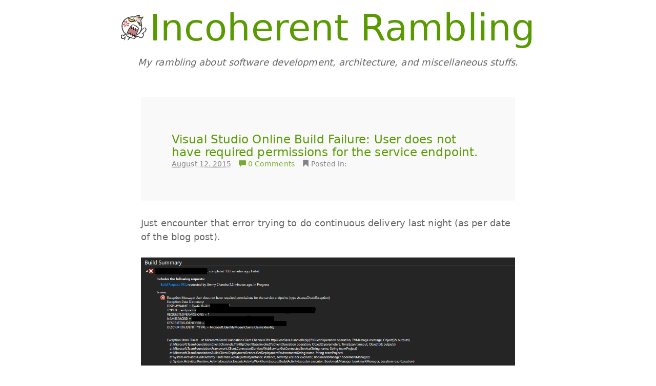

--- FILE ---
content_type: text/html; charset=utf-8
request_url: http://blog.jimmychandra.com/post/visual-studio-online-build-failure-user-does-not-have-required-permissions-for-the-service-endpoint
body_size: 2844
content:

<!doctype html>
<html lang="en-us">
<head prefix="og: http://ogp.me/ns#">
    <meta charset="utf-8" />
    <title>Visual Studio Online Build Failure: User does not have required permissions for the service endpoint.</title>
    <meta name="description" content="My rambling about software development, architecture, and miscellaneous stuffs." />
    <meta name="viewport" content="width=device-width, initial-scale=1.0, maximum-scale=1" />

    <link type="application/rsd+xml" rel="edituri" title="RSD" href="/views/robots/rsd" />
    <link type="application/rss+xml" rel="alternate" title="Incoherent Rambling" href="/feed/rss/" />
    <link type="application/atom+xml" rel="alternate" title="Incoherent Rambling" href="/feed/atom/" />

    <link rel="stylesheet" href="//cdnjs.cloudflare.com/ajax/libs/bootswatch/3.3.2/paper/bootstrap.min.css" />
    <link rel="stylesheet" href="/themes/OneColumn/v-635601991819218846/site.css" />

    <script type="text/javascript" src="/scripts/v-635601270920000000/shCore.js"></script>
    <script type="text/javascript" src="/scripts/v-635601270900000000/shBrushJScript.js"></script>
    <script type="text/javascript" src="/scripts/v-635601270890000000/shBrushCSharp.js"></script>
    <script type="text/javascript" src="/scripts/v-635601270910000000/shBrushSql.js"></script>
    <script type="text/javascript" src="/scripts/v-635601270910000000/shBrushXml.js"></script>
    <script type="text/javascript" src="/scripts/v-635601270900000000/shBrushCss.js"></script>
    <script type="text/javascript">SyntaxHighlighter.all();</script>

    <link href="/css/v-635601271320000000/shCoreDefault.css" rel="stylesheet" type="text/css" />
    <link href="/css/v-635601271360000000/shThemeDefault.css" rel="stylesheet" type="text/css" />

    <link rel="shortcut icon" href="/v-635336513952668224/favicon.ico" type="image/x-icon" />
    <link rel="dns-prefetch" href="http://gravatar.com/" />

    
    
    <style type="text/css">
        .smallcode {
            font-size:10px !important;
        }
    </style>

    <meta name="application-name" content="Incoherent Rambling" />
    <meta name="msapplication-TileColor" content="#ffffff" />

    <meta property="og:title" content="Visual Studio Online Build Failure: User does not have required permissions for the service endpoint." />
    <meta property="og:image" content="http://blog.jimmychandra.com/images/me.png" />
    <meta property="og:type" content="website" />
    <meta property="og:url" content="http://blog.jimmychandra.com/post/visual-studio-online-build-failure-user-does-not-have-required-permissions-for-the-service-endpoint" />
		<link rel="prev" href="/post/c-6-null-propagation-implemention-in-c-5" />
			<link rel="next" href="/post/comparing-asynchronous-programming-net-tpl-and-javascript-promise" />
</head>
<body itemscope itemtype="http://schema.org/Blog">

    <div class="container">
        <header role="banner">
            <img src="/images/onionheads/004_.gif" alt="Angry Onionheads" style="vertical-align: baseline;">
            <span itemprop="name"><a href="/" itemprop="url">Incoherent Rambling</a></span><br />
            <em>My rambling about software development, architecture, and miscellaneous stuffs.</em>
        </header>

        <div role="main" class="col-md-8 col-md-offset-2">
            <article class="post" data-id="3971e90b-90bb-49e5-be94-91f49c85c2dc" itemscope itemtype="http://schema.org/BlogPosting" itemprop="blogPost">
    <header class="jumbotron">
        <h2 itemprop="headline name">
            <a href="/post/visual-studio-online-build-failure-user-does-not-have-required-permissions-for-the-service-endpoint" itemprop="url">Visual Studio Online Build Failure: User does not have required permissions for the service endpoint.</a>
        </h2>
        <div>
            <abbr title="8/12/2015 12:18:31 AM" itemprop="datePublished">August 12. 2015</abbr>
            <a href="/post/visual-studio-online-build-failure-user-does-not-have-required-permissions-for-the-service-endpoint#comments">
                <em class="glyphicon glyphicon-comment"></em>
                0 Comments
            </a>
                    <ul class="categories">
            <li><em class="glyphicon glyphicon-bookmark"></em> Posted in: </li>
                <li itemprop="articleSection">
                    <a href="/category/"></a>
                </li>
        </ul>

        </div>
    </header>

    <div itemprop="articleBody"><div>Just encounter that error trying to do continuous delivery last night (as per date of the blog post).</div><div><br /></div><div><img src="/posts/files/a9095bf1-03a8-4e46-a4f9-dfd689b9d62f.png" alt="" / /></div><div><br /></div><div>This might be due to recent changes in Visual Studio Online build system.</div><div><br /></div><div>If you encounter this problem, try the followings:</div><ol><li>Login to your Visual Studio Online and navigate to the related project collection group where the affected build belongs to.</li><li>Click on the cogs (Administer Account) link next to your account name to bring up the Collection Control Panel page. </li><li>Click on the <b>Services</b> tab and expand the endpoint node you are tying to deploy your build to.</li><li>Choose <b>Endpoint Administrators</b> group and click the <b>Add...</b> button and select <b>Add User</b>.</li><li>In the add user dialog, expand the selection and choose <b>Elastic Build (...) </b>user.</li><li>Requeue your build from VS or from the portal and if there is nothing wrong with your check in, your build should get deployed correctly.  (If this does not work still, try adding the same <b>Elastic Build (...)</b> user to <b>Endpoint Readers</b> group as well.</li></ol></div>

        <section id="comments" aria-label="Comments">

        </section>
</article>

<input name="__RequestVerificationToken" type="hidden" value="_ZbMnNEx2WfEMz9BFlWuHZMIiMUSiTvKx3y3T6gI_n-TDVlAxxEuVpyKpwQicEhOoZ4si4qEyaAVUmXm8DZY3kl9CAE1" />

        </div>
    </div>

    <footer class="text-center" role="contentinfo" itemscope itemtype="http://schema.org/Person" itemprop="author">
            <span class="pull-right">
                <a href="/views/login.cshtml?ReturnUrl=/post/visual-studio-online-build-failure-user-does-not-have-required-permissions-for-the-service-endpoint">Sign in <i class="glyphicon glyphicon-lock"></i></a>
            </span>
        <span>
            Copyright &copy; 2025 Jimmy Chandra
        </span>
    </footer>


    




</body>
</html>



--- FILE ---
content_type: text/css; charset=utf-8
request_url: http://blog.jimmychandra.com/themes/OneColumn/v-635601991819218846/site.css
body_size: 1235
content:
@media only screen and (max-width:1280px){@-ms-viewport{width:800px;}}@media only screen and (max-width:768px){@-ms-viewport{width:600px;}}html,body{height:100%}body{font:1.8em/1.5 'Century Gothic',Verdana,Geneva,'DejaVu Sans',sans-serif;margin:0}img,video,iframe{max-width:100%}a{color:#589a00}.container{min-height:100%;padding-bottom:35px}.container>header{border:none;text-align:center;margin:0 0 3em 0}.container>header a{font-size:4em;color:#000}div[role=main]{margin-bottom:2em}.pager{margin-top:2em}input[type],button,textarea{font:inherit!important}.post header h1{margin:0 0 3px 0}.post header a{color:#589a00}.post header div{font-size:.75em;opacity:.8;margin-bottom:1em}.post header div a{margin-left:10px}.post header div .categories{margin:0;padding:10px;display:inline}.post header div .categories a{margin:0}.post header div .categories li{display:inline}.post header div .categories li:not(:first-child):not(:last-child):after{content:", "}.post abbr{border:none}.post h2{margin-bottom:0;font-size:1.3em}.post h3{margin-bottom:0;font-size:1.1em}.post div[itemprop='articleBody']{border-bottom:1px solid #d3d3d3;padding-bottom:.5em;margin-bottom:2em;-ms-text-size-adjust:150%}.post h1,.post h2,.post h3,.post h4,.container header a{color:#589a00}.post p{padding:.2em 0}#comments article{position:relative;max-height:9999px;overflow:hidden;-webkit-transition:height .5s ease-in-out;-moz-transition:height .5s ease-in-out;-o-transition:height .5s ease-in-out;transition:height .5s ease-in-out}#comments article div{padding-left:70px}#comments article div p{border:1px solid #d3d3d3;border-radius:5px;padding:7px;position:relative}#comments article div p:before{content:"";position:absolute;top:10px;left:-10px;border-style:solid;border-width:9px 9px 9px 0;border-color:transparent #d3d3d3}#comments article div p:after{content:"";position:absolute;top:10px;left:-9px;border-style:solid;border-width:9px 9px 9px 0;border-color:transparent #fff}#comments article.self div p{background:#f7f7f7}#comments article.self div p:after{border-color:transparent #f7f7f7}#comments article [itemprop='commentText']{margin:0}#comments article img{border-radius:5px;position:absolute;top:19px}#comments article [itemprop='commentTime']{display:block;text-align:right;font-size:.7em}#comments article [itemprop='creator']{font-size:.8em;margin-left:7px}#comments article [itemprop='approvalWarning']{margin-left:70px;font-size:.6em;background-color:rgba(255,255,0,.5);padding:5px}#commentform{margin-top:2em}#status{margin-left:1em}footer{background-color:#589a00;color:#fff;font-size:.85em;padding:5px;clear:both;position:relative;margin:-35px 0 0 0;height:35px}footer p{padding:1em 0;text-align:center}footer a{color:#fff}footer a:hover,footer a:active{color:#ddd}.slideClone img{float:left}

--- FILE ---
content_type: text/javascript; charset=utf-8
request_url: http://blog.jimmychandra.com/scripts/v-635601270910000000/shBrushXml.js
body_size: 706
content:
(function(){function n(){function n(n){var u=SyntaxHighlighter.Match,f=n[0],i=new XRegExp("(&lt;|<)[\\s\\/\\?]*(?<name>[:\\w-\\.]+)","xg").exec(f),r=[],t,e;if(n.attributes!=null)for(e=new XRegExp("(?<name> [\\w:\\-\\.]+)\\s*=\\s*(?<value> \".*?\"|'.*?'|\\w+)","xg");(t=e.exec(f))!=null;)r.push(new u(t.name,n.index+t.index,"color1")),r.push(new u(t.value,n.index+t.index+t[0].indexOf(t.value),"string"));return i!=null&&r.push(new u(i.name,n.index+i[0].indexOf(i.name),"keyword")),r}this.regexList=[{regex:new XRegExp("(\\&lt;|<)\\!\\[[\\w\\s]*?\\[(.|\\s)*?\\]\\](\\&gt;|>)","gm"),css:"color2"},{regex:SyntaxHighlighter.regexLib.xmlComments,css:"comments"},{regex:new XRegExp("(&lt;|<)[\\s\\/\\?]*(\\w+)(?<attributes>.*?)[\\s\\/\\?]*(&gt;|>)","sg"),func:n}]}typeof require!="undefined"?SyntaxHighlighter=require("shCore").SyntaxHighlighter:null;n.prototype=new SyntaxHighlighter.Highlighter;n.aliases=["xml","xhtml","xslt","html"];SyntaxHighlighter.brushes.Xml=n;typeof exports!="undefined"?exports.Brush=n:null})()

--- FILE ---
content_type: text/javascript; charset=utf-8
request_url: http://blog.jimmychandra.com/scripts/v-635601270900000000/shBrushJScript.js
body_size: 567
content:
(function(){function n(){var n=SyntaxHighlighter.regexLib;this.regexList=[{regex:n.multiLineDoubleQuotedString,css:"string"},{regex:n.multiLineSingleQuotedString,css:"string"},{regex:n.singleLineCComments,css:"comments"},{regex:n.multiLineCComments,css:"comments"},{regex:/\s*#.*/gm,css:"preprocessor"},{regex:new RegExp(this.getKeywords("break case catch continue default delete do else false  for function if in instanceof new null return super switch this throw true try typeof var while with"),"gm"),css:"keyword"}];this.forHtmlScript(n.scriptScriptTags)}typeof require!="undefined"?SyntaxHighlighter=require("shCore").SyntaxHighlighter:null;n.prototype=new SyntaxHighlighter.Highlighter;n.aliases=["js","jscript","javascript"];SyntaxHighlighter.brushes.JScript=n;typeof exports!="undefined"?exports.Brush=n:null})()

--- FILE ---
content_type: text/javascript; charset=utf-8
request_url: http://blog.jimmychandra.com/scripts/v-635601270890000000/shBrushCSharp.js
body_size: 943
content:
(function(){function n(){function n(n){var t=n[0].indexOf("///")==0?"color1":"comments";return[new SyntaxHighlighter.Match(n[0],n.index,t)]}this.regexList=[{regex:SyntaxHighlighter.regexLib.singleLineCComments,func:n},{regex:SyntaxHighlighter.regexLib.multiLineCComments,css:"comments"},{regex:/@"(?:[^"]|"")*"/g,css:"string"},{regex:SyntaxHighlighter.regexLib.doubleQuotedString,css:"string"},{regex:SyntaxHighlighter.regexLib.singleQuotedString,css:"string"},{regex:/^\s*#.*/gm,css:"preprocessor"},{regex:new RegExp(this.getKeywords("abstract as base bool break byte case catch char checked class const continue decimal default delegate do double else enum event explicit extern false finally fixed float for foreach get goto if implicit in int interface internal is lock long namespace new null object operator out override params private protected public readonly ref return sbyte sealed set short sizeof stackalloc static string struct switch this throw true try typeof uint ulong unchecked unsafe ushort using virtual void while"),"gm"),css:"keyword"},{regex:/\bpartial(?=\s+(?:class|interface|struct)\b)/g,css:"keyword"},{regex:/\byield(?=\s+(?:return|break)\b)/g,css:"keyword"}];this.forHtmlScript(SyntaxHighlighter.regexLib.aspScriptTags)}typeof require!="undefined"?SyntaxHighlighter=require("shCore").SyntaxHighlighter:null;n.prototype=new SyntaxHighlighter.Highlighter;n.aliases=["c#","c-sharp","csharp"];SyntaxHighlighter.brushes.CSharp=n;typeof exports!="undefined"?exports.Brush=n:null})()